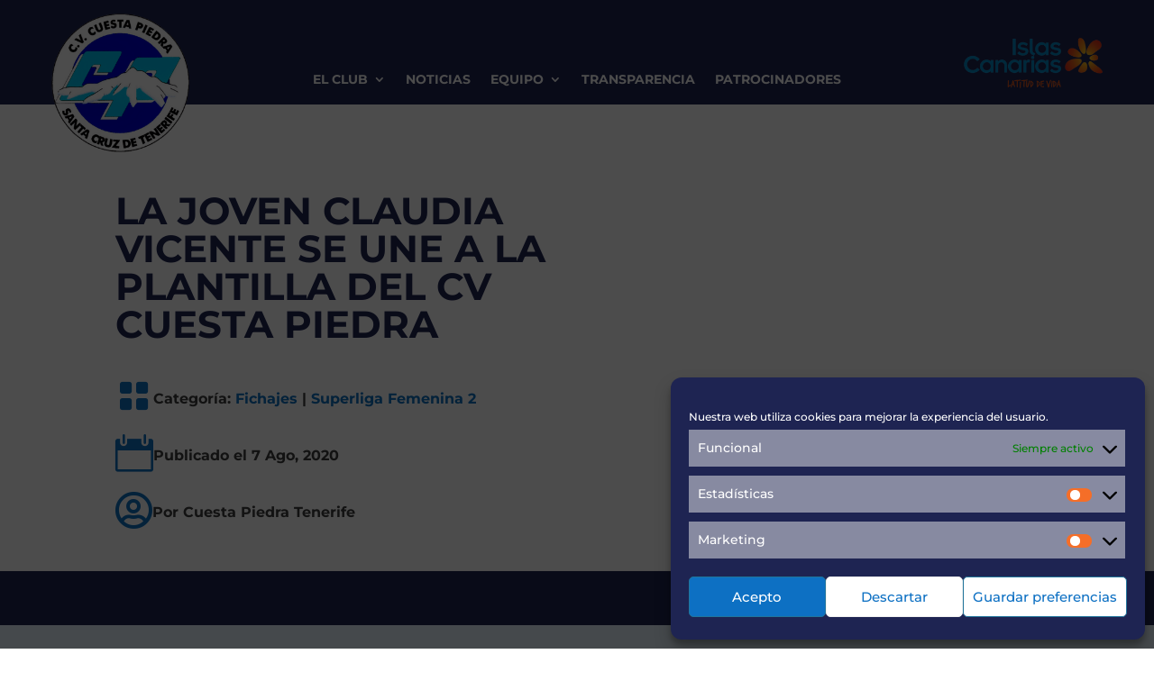

--- FILE ---
content_type: text/css
request_url: https://cvcuestapiedra.com/wp-content/et-cache/3031/et-core-unified-tb-1862-tb-3211-tb-2171-deferred-3031.min.css?ver=1768126838
body_size: 9470
content:
.et_pb_section_3_tb_header.et_pb_section{padding-top:0px;padding-bottom:0px;margin-right:24px;margin-bottom:2px;background-color:RGBA(0,0,0,0)!important}.et_pb_section_3_tb_header{width:100%;position:fixed!important;bottom:0px;top:auto;right:0px;left:auto}body.logged-in.admin-bar .et_pb_section_3_tb_header,body.logged-in.admin-bar .et_pb_icon_1_tb_header{top:auto}.et_pb_row_3_tb_header{background-color:RGBA(0,0,0,0)}.et_pb_icon_1_tb_header .et_pb_icon_wrap{background-color:rgba(30,36,82,0.7);border-radius:4px 4px 4px 4px;overflow:hidden;padding-top:5px!important;padding-right:5px!important;padding-bottom:5px!important;padding-left:5px!important;transition:transform 300ms ease 0ms,background-color 300ms ease 0ms,background-image 300ms ease 0ms}.et_pb_icon_1_tb_header .et_pb_icon_wrap:hover{background-image:initial;background-color:#0C71C3;transform:translateX(0px) translateY(-10px)!important}.et_pb_icon_1_tb_header{position:fixed!important;bottom:30px;top:auto;right:30px;left:auto;text-align:center}.et_pb_icon_1_tb_header .et_pb_icon_wrap .et-pb-icon{font-family:ETmodules!important;font-weight:400!important;color:#FFFFFF;font-size:36px}.et_pb_row_3_tb_header.et_pb_row{padding-top:0px!important;padding-bottom:0px!important;margin-left:auto!important;margin-right:0px!important;padding-top:0px;padding-bottom:0px}@media only screen and (max-width:980px){.et_pb_icon_1_tb_header{margin-left:auto;margin-right:auto}}@media only screen and (min-width:768px) and (max-width:980px){.et_pb_section_3_tb_header{display:none!important}}@media only screen and (max-width:767px){.et_pb_section_3_tb_header{display:none!important}.et_pb_icon_1_tb_header{margin-left:auto;margin-right:auto}}.et_pb_section_0_tb_body.et_pb_section{padding-bottom:0px}.et_pb_blurb_0_tb_body.et_pb_blurb p,.et_pb_blurb_1_tb_body.et_pb_blurb p,.et_pb_blurb_2_tb_body.et_pb_blurb p{line-height:3em}.et_pb_blurb_0_tb_body.et_pb_blurb,.et_pb_blurb_1_tb_body.et_pb_blurb,.et_pb_blurb_2_tb_body.et_pb_blurb{font-weight:700;font-size:16px;color:#3D3D3D!important;line-height:3em;margin-bottom:15px!important}.et_pb_blurb_0_tb_body.et_pb_blurb .et_pb_blurb_description a,.et_pb_blurb_1_tb_body.et_pb_blurb .et_pb_blurb_description a,.et_pb_blurb_2_tb_body.et_pb_blurb .et_pb_blurb_description a{font-size:16px;color:#0C71C3!important}.et_pb_blurb_0_tb_body .et-pb-icon,.et_pb_blurb_1_tb_body .et-pb-icon{font-size:42px;color:#0C71C3;font-family:ETmodules!important;font-weight:400!important}.et_pb_blurb_2_tb_body .et-pb-icon{font-size:42px;color:#0C71C3;font-family:FontAwesome!important;font-weight:400!important}.et_pb_post_title_1_tb_body .et_pb_title_featured_container img{height:auto;max-height:none}div.et_pb_section.et_pb_section_1_tb_body{background-size:contain;background-position:right 0px bottom 0px;background-image:url(https://cvcuestapiedra.com/wp-content/uploads/2021/11/teidefondo.png)!important}.et_pb_section_1_tb_body{border-top-width:60px;border-top-color:#1E2452}.et_pb_section_1_tb_body.et_pb_section{padding-top:30px;padding-bottom:30px;background-color:#eaf7ff!important}.et_pb_row_1_tb_body.et_pb_row{padding-bottom:0px!important;padding-bottom:0px}.et_pb_post_content_0_tb_body p{line-height:1.7em}.et_pb_post_content_0_tb_body{font-size:16px;line-height:1.7em;background-color:RGBA(255,255,255,0)}.et_pb_post_content_0_tb_body h1,.et_pb_post_content_0_tb_body h2,.et_pb_post_content_0_tb_body h3,.et_pb_post_content_0_tb_body h4{color:#1E2452!important;line-height:1.4em}.et_pb_post_content_0_tb_body h5{font-weight:700;text-transform:uppercase;font-size:14px;color:#1E2452!important;line-height:1.4em}.et_pb_post_content_0_tb_body img{border-radius:12px 12px 12px 12px!important;overflow:hidden!important}.et_pb_sidebar_0_tb_body.et_pb_widget_area{background-color:#f4f4f4;border-radius:12px 12px 12px 12px;overflow:hidden}.et_pb_sidebar_0_tb_body{padding-top:20px;padding-right:20px;padding-bottom:20px;padding-left:20px;box-shadow:6px 6px 12px 2px rgba(0,0,0,0.3)}.et_pb_column_0_tb_body{padding-top:20px}@media only screen and (max-width:980px){.et_pb_section_1_tb_body{border-top-width:60px;border-top-color:#1E2452}.et_pb_post_content_0_tb_body{font-size:16px}}@media only screen and (max-width:767px){.et_pb_post_title_0_tb_body .et_pb_title_container h1.entry-title,.et_pb_post_title_0_tb_body .et_pb_title_container h2.entry-title,.et_pb_post_title_0_tb_body .et_pb_title_container h3.entry-title,.et_pb_post_title_0_tb_body .et_pb_title_container h4.entry-title,.et_pb_post_title_0_tb_body .et_pb_title_container h5.entry-title,.et_pb_post_title_0_tb_body .et_pb_title_container h6.entry-title{font-size:28px;line-height:1.4em}.et_pb_section_1_tb_body{border-top-width:60px;border-top-color:#1E2452}.et_pb_post_content_0_tb_body{font-size:14px}}.et_pb_section_0_tb_footer.et_pb_section{padding-top:40px;padding-bottom:20px;background-color:#3D3D3D!important}.et_pb_row_0_tb_footer,.et_pb_row_1_tb_footer,.et_pb_row_2_tb_footer{border-bottom-width:1px;border-bottom-color:#FFFFFF}.et_pb_row_0_tb_footer.et_pb_row{padding-top:0px!important;padding-bottom:30px!important;padding-top:0px;padding-bottom:30px}.et_pb_row_0_tb_footer,body #page-container .et-db #et-boc .et-l .et_pb_row_0_tb_footer.et_pb_row,body.et_pb_pagebuilder_layout.single #page-container #et-boc .et-l .et_pb_row_0_tb_footer.et_pb_row,body.et_pb_pagebuilder_layout.single.et_full_width_page #page-container #et-boc .et-l .et_pb_row_0_tb_footer.et_pb_row{max-width:720px}.et_pb_image_0_tb_footer .et_pb_image_wrap{border-radius:18px 18px 18px 18px;overflow:hidden}.et_pb_image_0_tb_footer,.et_pb_image_1_tb_footer{text-align:center}.et_pb_blurb_0_tb_footer.et_pb_blurb .et_pb_module_header,.et_pb_blurb_0_tb_footer.et_pb_blurb .et_pb_module_header a,.et_pb_blurb_1_tb_footer.et_pb_blurb .et_pb_module_header,.et_pb_blurb_1_tb_footer.et_pb_blurb .et_pb_module_header a,.et_pb_blurb_2_tb_footer.et_pb_blurb .et_pb_module_header,.et_pb_blurb_2_tb_footer.et_pb_blurb .et_pb_module_header a,.et_pb_blurb_3_tb_footer.et_pb_blurb .et_pb_module_header,.et_pb_blurb_3_tb_footer.et_pb_blurb .et_pb_module_header a,.et_pb_blurb_4_tb_footer.et_pb_blurb .et_pb_module_header,.et_pb_blurb_4_tb_footer.et_pb_blurb .et_pb_module_header a{font-weight:600;font-size:16px;color:#03C1EC!important}.et_pb_blurb_0_tb_footer.et_pb_blurb .et_pb_blurb_description a,.et_pb_blurb_1_tb_footer.et_pb_blurb .et_pb_blurb_description a,.et_pb_blurb_2_tb_footer.et_pb_blurb .et_pb_blurb_description a,.et_pb_blurb_3_tb_footer.et_pb_blurb .et_pb_blurb_description a,.et_pb_blurb_4_tb_footer.et_pb_blurb .et_pb_blurb_description a,.et_pb_blurb_5_tb_footer.et_pb_blurb .et_pb_blurb_description a,.et_pb_blurb_6_tb_footer.et_pb_blurb .et_pb_blurb_description a,.et_pb_blurb_7_tb_footer.et_pb_blurb .et_pb_blurb_description a,.et_pb_text_0_tb_footer.et_pb_text,.et_pb_text_1_tb_footer.et_pb_text{color:#FFFFFF!important}.et_pb_blurb_0_tb_footer .et-pb-icon,.et_pb_blurb_1_tb_footer .et-pb-icon,.et_pb_blurb_2_tb_footer .et-pb-icon,.et_pb_blurb_3_tb_footer .et-pb-icon,.et_pb_blurb_4_tb_footer .et-pb-icon,.et_pb_blurb_6_tb_footer .et-pb-icon,.et_pb_blurb_7_tb_footer .et-pb-icon{font-size:16px;color:#03c1ec;font-family:FontAwesome!important;font-weight:900!important}.et_pb_blurb_5_tb_footer.et_pb_blurb .et_pb_module_header,.et_pb_blurb_5_tb_footer.et_pb_blurb .et_pb_module_header a,.et_pb_blurb_6_tb_footer.et_pb_blurb .et_pb_module_header,.et_pb_blurb_6_tb_footer.et_pb_blurb .et_pb_module_header a{font-weight:600;font-size:16px;color:#FFFFFF!important}.et_pb_blurb_5_tb_footer .et-pb-icon{font-size:16px;color:#03c1ec;font-family:ETmodules!important;font-weight:400!important}.et_pb_blurb_7_tb_footer.et_pb_blurb .et_pb_module_header,.et_pb_blurb_7_tb_footer.et_pb_blurb .et_pb_module_header a{font-weight:600;font-size:14px;color:#FFFFFF!important}.et_pb_blurb_7_tb_footer.et_pb_blurb{font-size:11px;color:#FFFFFF!important}.et_pb_row_3_tb_footer.et_pb_row{padding-top:24px!important;padding-bottom:0px!important;padding-top:24px;padding-bottom:0px}.et_pb_text_0_tb_footer,.et_pb_text_1_tb_footer{font-size:12px}.et_pb_section_1_tb_footer.et_pb_section{padding-top:0px;padding-bottom:0px;background-color:#000000!important}.et_pb_row_4_tb_footer.et_pb_row{padding-top:3px!important;padding-bottom:3px!important;padding-top:3px;padding-bottom:3px}.et_pb_text_1_tb_footer.et_pb_text a{color:#e54e2f!important}.et_pb_text_1_tb_footer a{font-weight:700}@media only screen and (min-width:981px){.et_pb_image_0_tb_footer{width:150px}.et_pb_image_1_tb_footer{width:100px}}@media only screen and (max-width:980px){.et_pb_row_0_tb_footer,.et_pb_row_1_tb_footer,.et_pb_row_2_tb_footer{border-bottom-width:1px;border-bottom-color:#FFFFFF}.et_pb_image_0_tb_footer{width:150px}.et_pb_image_0_tb_footer .et_pb_image_wrap img,.et_pb_image_1_tb_footer .et_pb_image_wrap img{width:auto}.et_pb_image_1_tb_footer{width:120px}.et_pb_blurb_7_tb_footer.et_pb_blurb .et_pb_module_header,.et_pb_blurb_7_tb_footer.et_pb_blurb .et_pb_module_header a{font-size:14px}.et_pb_text_1_tb_footer{font-size:12px}}@media only screen and (max-width:767px){.et_pb_row_0_tb_footer,.et_pb_row_1_tb_footer,.et_pb_row_2_tb_footer{border-bottom-width:1px;border-bottom-color:#FFFFFF}.et_pb_image_0_tb_footer{width:120px}.et_pb_image_0_tb_footer .et_pb_image_wrap img,.et_pb_image_1_tb_footer .et_pb_image_wrap img{width:auto}.et_pb_image_1_tb_footer{width:110px}.et_pb_blurb_7_tb_footer.et_pb_blurb .et_pb_module_header,.et_pb_blurb_7_tb_footer.et_pb_blurb .et_pb_module_header a{font-size:14px}.et_pb_text_1_tb_footer{font-size:10px}}